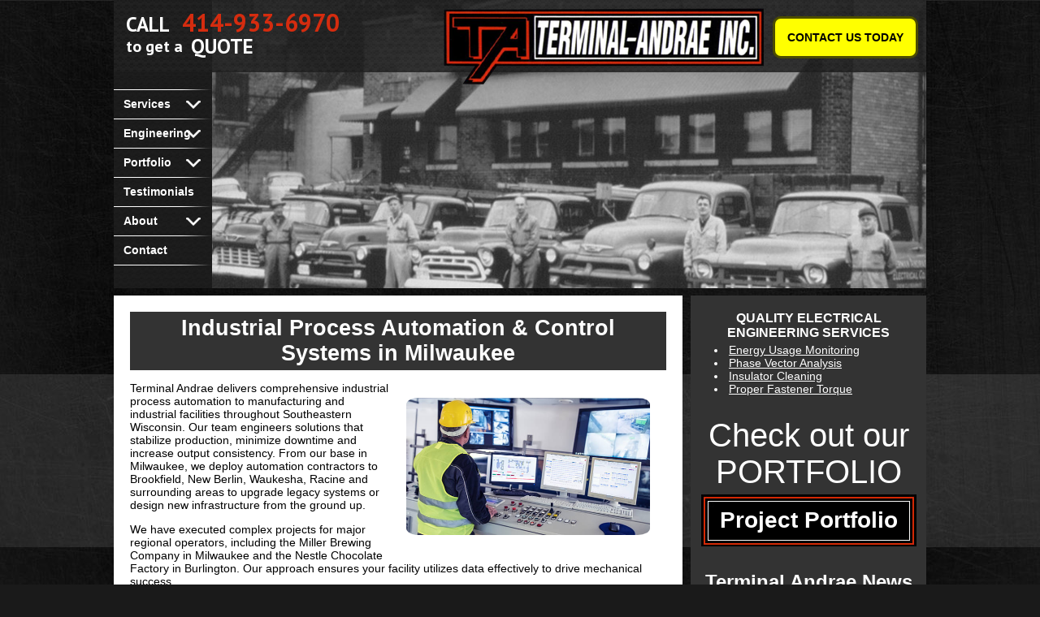

--- FILE ---
content_type: text/html; charset=utf-8
request_url: https://www.terminalandrae.com/EngineerServices/ProcessAutomation
body_size: 10543
content:

<!DOCTYPE html>
<html>
<head>

<title>Industrial Process Automation Contractor for Southeast Wisconsin | Terminal-Andrae Inc.</title>
<meta charset="utf-8" />
<meta name="viewport" content="width=device-width, initial-scale=1.0"/>
<meta content="Terminal Andrae is a top industrial process automation contractor for Southeastern Wisconsin businesses. Let us help reduce your expenses &amp; maximize efficiency." name="description" />
<meta content="" name="keywords" />
<link type="text/css" rel="stylesheet" href="/Content/css/Terminal.css?version=20241213" />
<link href='https://fonts.googleapis.com/css?family=PT+Sans:700,400' rel='stylesheet' type='text/css'>

<script type="text/javascript" src="/shared_Gen/jQuery/jQuery-1.8.1.min.js"></script>
<script src="/Scripts/jquery.jshowoff.min.js" type="text/javascript"></script>
<script src="/Content/js/Drop.js" type="text/javascript"></script>
<link href="../../shared_Gen/font-awesome/latest/css/font-awesome.min.css" rel="stylesheet" type="text/css" />

<link rel="shortcut icon" type="image/ico" href="/Content/images/favicon.png" />
<!-- [if lt IE 9]><script src="https://html5shiv.googlecode.com/svn/trunk/html5.js"></script><![endif] -->


<!-- Global site tag (gtag.js) - Google Analytics -->
<script async src="https://www.googletagmanager.com/gtag/js?id=G-W8NLXW69T6"></script>
<script>
	window.dataLayer = window.dataLayer || [];
	function gtag() { dataLayer.push(arguments); }
	gtag('js', new Date());
	gtag('config', 'G-W8NLXW69T6');
	
	gtag('config', 'UA-69583-82');
	gtag('config', 'UA-90571653-1'); // allSitesTracker
	
</script>

</head>
<body id="StreamEntryBodyID" class="Engineering&gt;ProcessAutomation" >
<div id="contentContainer">
<div id="topHeaderBlockSub">
<div id="topHeaderBar">
    <a href="/ContactElectricalContractor" class="CTA">CONTACT US TODAY</a>
    <div id="topLogo"><a title="Wisconsin's electrical contractor and electrical engineering specialists for Industrial, commercial and institutional Medium Voltage electrical power service CALL Terminal-Andrae" href="/"><img alt="Terminal-Andrae Inc" title="Milwaukee medium voltage electrical construction contractor and residential Service Call Terminal-Andae" src="/Content/images/headerLogo.png" /></a>
    </div>
    <div id="quoteText"><a class="quoteheader" title="Get a Quote from Milwaukee's Electrical Contractor Terminal-Andrae for design, Build, facility preventive maintenance, medium voltage construction, arc flash solutions" href="/ContactElectricalContractor">
    <span class="whiteCaps">Call</span> <span id="phoneRed">414-933-6970</span>
    <span id="blockSpan">to get a</span> <span class="whiteCaps2">Quote</span></a></div>
</div>

<div id="navigationBarContainerSub">

<nav id="navigationBar" class="menu"><span class="smartB"><i class="fa fa-bars"></i></span>
<ul id="headerNavigationUL">
    
        <li id="servicesLI">
            <a href="/MilwaukeeElectrician" title="Choose the Wisconsin Electrical Contractor Service you are interested in">Services</a>
            <span class="dropArrow"><img alt="" src="/Content/images/whiteDropArrow.png" /></span>

        <ul id="servicesUL">
            <li><a title="Choose the Wisconsin Electrical Contractor Service you are interested in" href="/MilwaukeeElectrician/EmergencyService">24/7 Emergency Service</a></li>
            <li><a title="Milwaukee electrical Facility and preventative maintenance plans from Terminal-Andrae" href="/MilwaukeeElectrician/PreventativeMaintenance">Electric Maintenance</a></li>
            <li><a title="Milwaukee Medium voltage electrical construction design and contractor service from Terminal-Andrae" href="/MilwaukeeElectrician/MediumVoltage">Medium Voltage Electrical</a></li>
            <li><a title="Milwaukee High voltage electrical construction design and contractor service from Terminal-Andrae" href="/CommercialElectrical/HighVoltageElectrical">High Voltage Electrical</a></li>
            <li><a title="New construction in SE Wisconsin to code for every city regulation with certified well trained electricians at Terminal Andrae" href="/MilwaukeeElectrician/NewConstruction">New Construction</a></li>
            <li><a title="Milwaukee structured cabling services, experts in communications technology, low voltage solutions from Terminal-Andrae" href="/MilwaukeeElectrician/StructuredCabling">Cabling Installation</a></li>
            <li><a title="Milwaukees infrared thermography service for electrical equipment testing from Terminal-Andrae" href="/MilwaukeeElectrician/InfraredThermography">Infrared Thermography</a></li>       
        </ul>
    </li>

    <li id="engineeringLI">
        <a href="/EngineerServices" title="Choose the Milwaukee electrical enginnering services you are interested in">Engineering</a>
        <span class="dropArrow"><img alt="" src="/Content/images/whiteDropArrow.png" /></span>

        <ul id="engineeringUL">
            <li><a title="Experienced Milwaukee electrical engineers to design and build the electrical solutions perfect for your business in Wisconsin" href="/EngineerServices/ElectricalDesign">Design & Build</a></li>
            <li><a title="Milwaukee Electrical Industrial Automation Solutions includes complete industrial process control automation and power system engineering CALL Terminal-Andrae" href="/EngineerServices/ProcessAutomation">Process Automation</a></li>
            <li><a title="Wisconsin's CAD engineering design experts with quality electrical build capabilities makes Milwaukee Terminal-Andrae the electrical contractor you need to call" href="/EngineerServices/ElectricalCAD">Computer Aided Design (CAD)</a></li>
            <li><a title="Milwaukee's Instrumentation and Control Electrical Engineers expert in meeting FDA, EPA and OSHA regulations for your business Call Termina-Andrae" href="/EngineerServices/ElectricalInstrumentation">Instrumentation & Controls</a></li>
            <li><a title="" href="/MilwaukeeElectrician/EnergyUsageMonitoring">Energy Usage Monitoring</a></li>
            <li><a title="Milwaukee industry arc flash solutions and 70e compliance Call Terminal-Andrae" href="/EngineerServices/ArcFlashSafety">Arc Flash / 70e Compliance</a></li>               
        </ul>
    </li>

    <li id="portfolioLI">
        <a title="Wisconsin electrical contractor jobs portfolio">Portfolio</a>
        <span class="dropArrow"><img alt="" src="/Content/images/whiteDropArrow.png" /></span>

        <ul id="portfolioUL">
            <li><a title="Wisconsin commercial businesses project portfolio by Milwaukee's Terminal-Andrae electrical contractors" href="/CommercialElectrical">Commercial</a></li>
            <li><a title="Wisconsin Institutions project portfolio by Milwaukee's Terminal-Andrae electrical contractors" href="/InstitutionalElectrical">Institutional</a></li>
            <li><a title="Wisconsin Industries project portfolio by Milwaukee's Terminal-Andrae electrical contractors" href="/IndustrialElectrical">Industrial</a></li>
        </ul>
    </li>

    <li><a title="Wisconsin industry talks about Milwaukee's Electrical contractor Terminal-Andrae" href="/WiElectricalContractor/Testimonials">Testimonials</a></li>
   
    <li id="aboutLI">
        <a title="Milwaukee electrical contractor Terminal-Andrae is the United States first established in 1882 providing trusted electrical contractor On Demand service to Wisconsin industry and business 24-7-365" href="/WiElectricalContractor/CompanyHistory">About</a>
        <span class="dropArrow"><img alt="" src="/Content/images/whiteDropArrow.png" /></span>

        <ul id="aboutUL">
            <li><a title="Milwaukee industrial electrical contractors mission to provide quality service Call Terminal-Andrae" href="/WiElectricalContractor/MissionVision">Our Mission &amp; Vision</a></li>
            <li><a title="Electrical contractor Associations and memberships for Terminal-Andrae the name you can trust 24-7-365" href="/WiElectricalContractor/Associations">Associations/ Memberships</a></li>
            <li><a title="Milwaukee electrical contractor Terminal-Andrae partners with quality Wisconsin providers" href="/WiElectricalContractor/IndustrialPartners">Channel Partners</a></li>
        </ul>
    </li>
    <li><a title="Contact Milwaukee Electrical Contractor Terminal-Andrae for design, Build, facility preventive maintenance, medium voltage construction, arc flash solutions" href="/ContactElectricalContractor">Contact</a></li>
</ul>
</nav>
</div>

<div class="oldStylePic2"></div>
</div> 

<div id="mainContentContainer">
<div id="mainContentLeft"><h1>Industrial Process Automation &amp; Control Systems in Milwaukee</h1>
<p><img style="float: right; margin: 20px; border-radius: 5%;" title="Industrial Process Automation Services" src="/Content/files/industrial_automatio.jpg" alt="Industrial process automation engineering in Waukesha and Milwaukee" width="300" height="169" />Terminal Andrae delivers comprehensive industrial process automation to manufacturing and industrial facilities throughout Southeastern Wisconsin. Our team engineers solutions that stabilize production, minimize downtime and increase output consistency. From our base in Milwaukee, we deploy automation contractors to Brookfield, New Berlin, Waukesha, Racine and surrounding areas to upgrade legacy systems or design new infrastructure from the ground up.</p>
<p>We have executed complex projects for major regional operators, including the Miller Brewing Company in Milwaukee and the Nestle Chocolate Factory in Burlington. Our approach ensures your facility utilizes data effectively to drive mechanical success.</p>
<p><a title="Contact Terminal Andrae Inc." href="/ContactElectricalContractor"><img style="display: block; margin-left: auto; margin-right: auto;" title="Contact us today to schedule a contractor or engineering services!" onmouseover="this.src='/Content/files/ContactTA2.png';" onmouseout="this.src='/Content/files/ContactTA1.png';" src="/Content/files/ContactTA1.png" border="0" alt="Contact Terminal Andrae Inc." /></a></p>
<h2>Control Systems and Power Engineering Design</h2>
<p>Terminal-Andrae electricians and engineers provide facility managers with precise command over their industrial processes. We utilize custom software design, data collection applications and intuitive interface modifications to grant customers a higher level of operational visibility. Our electrical engineers equip business owners with the data necessary to reduce maintenance overhead and troubleshoot errors rapidly.</p>
<h3>Industries Served by Our Automation Solutions</h3>
<p><img style="float: right; margin: 5px; border: 0px; border-radius: 5%;" title="Terminal Andrae provides energy-saving industrial automation in southeast WI" src="/Content/files/automation_line.jpg" alt="Automated manufacturing line integration in West Allis" width="300" height="200" /></p>
<p>We tailor automation strategies to the specific compliance and speed requirements of diverse sectors:</p>
<ul>
<li><a href="/WiElectricalContractor/AutomotiveProcessAutomation">Automotive</a> (Assembly line tracking and robotics)</li>
<li><a href="/WiElectricalContractor/ChemicalIndustry">Chemical</a> (Batch processing and safety controls)</li>
<li><a href="/WiElectricalContractor/FoodBeverageIndustry">Food and Beverage</a> (Sanitary washdown systems)</li>
<li><a title="Milwaukee Electricians Create Better Option for Malt Kiln Brewers" href="/CommercialElectrical/AutomationProcess">Brewing and Malt Processing</a></li>
<li>Environmental and Waste Management</li>
<li><a href="/WiElectricalContractor/PackagingIndustry">Packaging</a> (High-speed sorting and palletizing)</li>
<li><a href="/WiElectricalContractor/PrintingIndustry">Printing Plants</a></li>
<li><a href="/WiElectricalContractor/Pharmaceutical">Pharmaceuticals</a> (Validation and tracking)</li>
<li>Pulp and Paper Production</li>
<li>Steel and Metal Processing</li>
<li>Utilities and Power Generation</li>
</ul>
<h3>Advanced Data Collection and Batch Management</h3>
<p>Modern industrial automation requires more than just motion control. Our systems include robust data reporting, batch management, material tracking and graphical trending. Terminal-Andrae utilizes real-time relational databases to integrate plant floor events with high-level production summaries, allowing for better decision-making at the management level.</p>
<h2>Commercial Automation System Installation &amp; Integration</h2>
<p>Wisconsin businesses rely on Terminal-Andrae for specialized <a href="/EngineerServices">electrical engineering</a> in manufacturing, process instrumentation and process control. Our capabilities cover field instrumentation, control system engineering and turnkey automation integration. Our engineering staff navigates complex architectures to ensure seamless communication between hardware and software platforms.</p>
<p>We offer complete design engineering, procurement, installation and commissioning services. Our team integrates <a href="/EngineerServices/ElectricalInstrumentation">control systems</a> in Windows environments using client-server databases, industrial networking and object technology. From single-machine retrofits to full plant power system engineering, Terminal-Andrae is the technical authority for process control in Wisconsin.</p>
<h2>Industrial Automation Repair and Troubleshooting</h2>
<p>System failures halt production and revenue. We provide rapid <a href="/ElectricalContractorNews/MilwaukeeIndustrialAutomationEngineers">industrial automation repair services</a> to diagnose logic errors, hardware faults or communication breakdowns. Terminal-Andrae completes electrical design-build projects with speed, enabling clients to return to full capacity immediately.</p>
<h2>Technical Capabilities and Engineering Solutions</h2>
<h3>Core Engineering Services</h3>
<ul>
<li>Detailed system design and interoperability planning.</li>
<li>In-house MMI/HMI system service engineers for ongoing support.</li>
<li>Custom computer graphic screens (Operator Interface Design).</li>
<li>Programming and interface development using object-oriented technologies.</li>
</ul>
<h3>HMI and PLC System Integration</h3>
<p>Whether upgrading an obsolete PLC or networking a new facility, our technicians handle:</p>
<ul>
<li>Turnkey automation installations.</li>
<li>Control system upgrades and retrofits for legacy hardware.</li>
<li>Implementation of physical networking and computer networks.</li>
<li>Open architecture systems and multi-processor controller configurations.</li>
</ul>
<h3>Supported Hardware and Software Platforms</h3>
<p>We maintain vendor-neutral expertise to service a wide variety of existing plant infrastructure:</p>
<table style="width: 80%; border: 0px solid #ffffff;" border="0">
<tbody>
<tr>
<td valign="top"><strong>PLC &amp; Control Hardware:</strong> 
<ul>
<li>Modicon</li>
<li>Wonderware</li>
<li>AutomationDirect</li>
<li>Allen-Bradley (Rockwell)</li>
<li>Beckhoff</li>
<li>Danfoss</li>
<li>Entrelec</li>
</ul>
</td>
<td valign="top"><strong>Components &amp; Networking:</strong> 
<ul>
<li>Kepware</li>
<li>Rockwell Automation</li>
<li>Siemens E&amp;A</li>
<li>Sola</li>
<li>Uticor</li>
<li>Wago</li>
</ul>
</td>
</tr>
</tbody>
</table>
<h3>Process Automation Software Integration<img style="float: right; max-width: 50%; height: auto;" title="Industrial Automation &amp; Process Control Engineering" src="/Content/files/automation_icon.jpg" alt="Software integration for industrial automation" width="75" height="75" /></h3>
<ul>
<li>Invensys-Wonderware</li>
<li>Rockwell Software (Studio 5000, RSLogix)</li>
<li>Microsoft Visual Studio</li>
<li>MS SQL Server</li>
<li>Schneider Electric/Modicon</li>
<li>AutoDesk-AutoCAD</li>
</ul>
<h3>Electrical Engineering Specialties</h3>
<table style="width: 80%; border: 0px solid #ffffff;" border="0">
<tbody>
<tr>
<td valign="top">
<div>
<ul>
<li>Batch Control Systems</li>
<li>Industrial Architecture</li>
<li>Control Panel Design and Build</li>
<li>Human/Machine Interfaces (HMI)</li>
<li>Manufacturing Execution Systems (MES)</li>
<li>System Modernizations</li>
<li>Field Service and Calibration</li>
</ul>
</div>
</td>
<td valign="top">
<div>
<ul>
<li>PLCs and RTUs</li>
<li>Process Control Loops</li>
<li>Project Management</li>
<li>Supervisory Control (SCADA)</li>
<li>Systems Engineering</li>
<li>Operator Training</li>
</ul>
</div>
</td>
</tr>
</tbody>
</table>
<p>Terminal-Andrae maintains corporate affiliations with major integrators including Invensys-Wonderware and Rockwell Automation.</p>
<p><img style="display: block; margin-left: auto; margin-right: auto;" title="Contact us today to schedule a contractor or engineering services!" src="/Content/files/ContactTA1.png" alt="Contact Terminal-Andrae's Industrial Automation Contractors" /></p>
<h5><a style="font-size: 0.83em;" title="Contact our Milwaukee electrical engineers for more information" href="/ContactElectricalContractor">Contact our Milwaukee electrical engineers</a><span style="font-size: 0.83em;"> to discuss your facility's requirements. We support industrial operations across Southeastern Wisconsin, including Brookfield, Menomonee Falls, Milwaukee, New Berlin, Oak Creek, Pewaukee, Racine, Waukesha and West Allis.</span></h5></div>
<div id="mainContentRight">
<div id="qeesTopRight"><span id="homeHeadText">Quality Electrical Engineering Services</span>
    <ul id="middleColumnUL">
        <li><a href="/MilwaukeeElectrician/EnergyUsageMonitoring" title="Energy monitoring is the first step in reducing costs in Milwaukee">Energy Usage Monitoring</a></li>
        <li><a href="/MilwaukeeElectrician/PhaseVectorAnalysis" title="Vector systems analysis for design validation and compliance testing">Phase Vector Analysis</a></li>
        <li><a href="/MilwaukeeElectrician/InsulatorCleaning" title="Milwaukee insulator cleaning service can help prevent power outages">Insulator Cleaning</a></li>
        <li><a href="/MilwaukeeElectrician/FastenerTorque" title="Terminal Andrae always uses the best tools and practices for each job">Proper Fastener Torque</a></li>
    </ul></div>
<div id="mcRightTop"><span id="portText">Check out our</span>
<span id="capsPortText">Portfolio</span>    
<a href="/CommercialElectrical" class="orangeButton">Project Portfolio</a></div>
<div id="mcRightBottom"><a title="" href="/ElectricalContractorNews"><span id="newsHeader">Terminal Andrae News</span></a>
<div id="mcRightNews"><ul id="newsBlocksHome" >
						<li><a href="/ElectricalContractorNews/HistoryElectricity" title="Milwaukee electrical contractor services industrial, commercial businesses, homes, and Wisconsin Institutions since 1882, trust in the certified electricians at Terminal Andrae, ">Milwaukee Industrial Electricians Fit into the Fold of History</a></li>
						<li><a href="/ElectricalContractorNews/CADDesignServices">Milwaukee Electrical Construction CAD Design Service</a></li>
						<li><a href="/ElectricalContractorNews/ArcFlashAnalysis">Arc Flash Analysis and Compliance Solutions Services Provide Safety</a></li>
						<li><a href="/ElectricalContractorNews/CommercialConstruction" title="Milwaukee commercial electrical construction services from top electrical contractors.">Electrical Construction Services in Milwaukee, WI</a></li>
						<li><a href="/ElectricalContractorNews/MilwaukeeArcFlashAnalysis">Milwaukee Electrical Contractor Provides Top Arc Flash Safety Compliance Services</a></li>
					</ul></div>
<span id="viewAllNews"><a title="" href="/ElectricalContractorNews">View all News Entries</a></span>
<div id="mcRightLogos"><a title="Milwaukee structured cabling experts in business communications cabling, phones, networking Call Terminal-Andrae" href="/MilwaukeeElectrician/StructuredCabling"><img alt="BICSI association for technology service providers" src="/Content/images/bicsiLogo.png" title="Corporate member of Bicsi a professional association supporting advancing the information and communications technology" /></a>
<a title="Waukesha electrical engineering service from Magaw Electric Call Terminal-Andrae" href="/EngineerServices/ElectricalDesign"><img alt="Magaw Electric Waukesha electrical engineering service" src="/Content/images/magawLogo.png" title="Magaw electrical services" /></a></div>
</div>
</div>     
</div> 
<div id="footerContainer">
<div id="footerTopHalf">
<div id="footerULCenter">
<ul class="footerUL termialAndreaC">
    <li class="headerRedFooterUL">Terminal-Andrae</li>
    <li><a title="Milwaukee electrical contractors mission and value" href="/WiElectricalContractor/MissionVision">Mission and Vision</a></li>
    <li><a title="Milwaukee electrical contractor Terminal-Andrae company history in Wisconsin" href="/WiElectricalContractor/CompanyHistory">Company History</a></li>
    <li><a title="Electricians Associations and Engineering memberships of Terminal-Andrae Milwaukee Wisconsin" href="/WiElectricalContractor/Associations">Associations/Memberships</a></li>
    <li><a title="Wisconsin electrical contractor clients give testimoianl on Terminal-Andrae installation and maintenance work" href="/WiElectricalContractor/Testimonials">Testimonials</a></li>
    <li><a title="Industrial electrical partnerships for Wisconsin's Terminal-Andrae" href="/WiElectricalContractor/IndustrialPartners">Partner Links</a></li>
    <li><br /><a href="/ContactElectricalContractor" title="Contact Milwaukee's electrical contractor Terminal-Andrae"><span style="color:#fced04;"><strong>Contact Terminal-Andrae</strong></span></a></li>
</ul>
<ul class="footerUL">
    <li class="headerRedFooterUL">Portfolio</li>
    <li><a title="Commercial electrical construction projects gallery Terminal-Andrae Milwaukee Wi" href="/CommercialElectrical">Commercial</a></li>
    <li><a title="Institutional electrical construction projects gallery Terminal-Andrae Milwaukee Wi" href="/InstitutionalElectrical">Institutional</a></li>
    <li><a title="Industrial electrical construction projects gallery Terminal-Andrae Milwaukee Wi" href="/IndustrialElectrical">Industrial</a></li>
</ul>
<ul class="footerUL">
    <li class="headerRedFooterUL">Electrical Services</li>
    <li><a title="Milwaukee electrical contractor on demand 24/7/365 for emergency electrical service for industry and business" href="/MilwaukeeElectrician/EmergencyService">24/7/365 On-Demand</a></li>
    <li><a title="Wisconsin electrical contractor facility preventative maintenance services Call Terminal-Andrae Milwaukee Wi" href="/MilwaukeeElectrician/PreventativeMaintenance">Preventative Maintenance</a></li>
    <li><a title="Milwaukee infrared thermography service for evaluating safety and performance of electrical systems" href="/MilwaukeeElectrician/InfraredThermography">Infrared Thermography</a></li>
    <li><a title="Wisconsin electrical contractor for Medium Voltage installation and maintenance Call Terminal-Andrae Milwaukee" href="/MilwaukeeElectrician/MediumVoltage">Med. Voltage Construction</a></li>
    <li><a title="Milwaukee structured cabling services, experts in communications technology, low voltage solutions from Terminal-Andrae" href="/MilwaukeeElectrician/StructuredCabling">Structured Cabling</a></li>
    <li><a title="Milwaukee businesses trust their security system installion to the experts in electrical solutions - Terminal-Andrae Inc" href="/MilwaukeeElectrician/SecuritySystems">Security Systems</a></li>
    <li><a title="New construction with certified well trained electricians at Terminal Andrae" href="/MilwaukeeElectrician/NewConstruction">New Construction</a></li>
</ul>
<ul class="footerUL">
    <li class="headerRedFooterUL">Electrical Engineering</li>
    <li><a title="Milwaukee Electrical engineering process automation Call Terminal-Andrae" href="/EngineerServices/ProcessAutomation">Process Automation</a></li>
    <li><a title="Milwaukee Electrical Instrumentation and Controls Experts Call Terminal-Andrae" href="/EngineerServices/ElectricalInstrumentation">Instrumentation & Controls</a></li>
    <li><a title="Milwaukee Arc Flash Solutions Provider and 70e Compliance Call Terminal-Andrae" href="/EngineerServices/ArcFlashSafety">Arc Flash Solutions</a></li>
    <li><a title="Milwaukee Electrical CAD design service from the professional electrical engineers of Terminal-Andrae" href="/EngineerServices/ElectricalCAD">Computer Aided Design</a></li>
    <li><a title="Milwaukee electrical contractor design and build services for commercial and industrial business in Wisconsin Call Terminal-Andrae" href="/EngineerServices/ElectricalDesign">Design/Build</a></li>
</ul>
<ul class="footerUL">
    <li class="headerRedFooterUL">Safety/Education</li>
    <li><a title="Milwaukee electrical contractors on job safety manual Terminal-Andrae OSHA compliant electricians" target="electrical" href="/Content/files/pdf/safetyManual.pdf">Safety Manual</a></li>
    <li><a title="Milwaukee electrical contractor Material Safety Data Sheets of Industrial Chemicals for onsite reference A-F" href="/ElectriciansMSDSsheets/A-F">MSDS A-F</a></li>
    <li><a title="Milwaukee electrical contractor Material Safety Data Sheets of Industrial Chemicals for onsite reference G-M" href="/ElectriciansMSDSsheets/G-M">MSDS G-M</a></li>
    <li><a title="Milwaukee electrical contractor Material Safety Data Sheets of Industrial Chemicals for onsite reference N-S" href="/ElectriciansMSDSsheets/N-S">MSDS N-S</a></li>
    <li><a title="Milwaukee electrical contractor Material Safety Data Sheets of Industrial Chemicals for onsite reference T-Z" href="/ElectriciansMSDSsheets/T-Z">MSDS T-Z</a></li>
    <li><a title="Milwaukee electrical contractors equipment safety for onsite reference Terminal-Andrae" href="/WiElectricalContractor/EquipmentSafety">Equipment Safety</a></li>
</ul></div>
<a class="mobileYelow" href="/ContactElectricalContractor" title="Contact Milwaukee's electrical contractor Terminal-Andrae"><strong>Contact Terminal-Andrae</strong></a>
<div id="botTopFooter"><span><a href="/"><img alt="TA -Terminal=Andrae Inc" src="/Content/images/footerLogo.png" title="Wisconsin's Terminal-Andrae Inc for Commercial, construction and residential electricians" /></a></span>             
<span class="addressf">
<br />
<a class="street-address">N27 W23655 Paul Rd.</a>, <a class="locality">Pewaukee</a>, <a class="region">WI</a> <a class="postal-code">53072</a></span>
<span class="telF">
<br />
<a class="tel" href="/ContactElectricalContractor">414.933-6970</a></span></div>
</div>

    <div style="margin: 10px 0; text-align: center;">
        <span id="siteseal"><script async type="text/javascript" src="https://seal.godaddy.com/getSeal?sealID=reC2cZpUxokDKfKP9W66XIfBSlCHRdWxsvx0BrMzP4Dt74Z6ErqpCLHkSGdW"></script></span>
    </div>

    <h5>The Electrical Contractors at Terminal Andrae provide industrial and commercial electrical and engineering services throughout Wisconsin. We draw many of our satisfied clients from Milwaukee, Madison, Waukesha, Brookfield, New Berlin, Wauwatosa, West Allis, Oak Creek and the surrounding communities.</h5>
<div id="footerBotHalf"><img class="footimg" alt="Terminal-Andrae Electrical Contractors & Engineers" src="/Content/images/bottomBusinessImage.jpg" title="Milwaukee electrical contractor and engineers serving Wisconsin industry and homeowners" /></div>
</div>
</div> 
    <script type="application/ld+json">
{
  "@context": "https://schema.org",
  "@type": "LocalBusiness",
  "name": "Terminal Andrae",
  "image": "https://www.terminalandrae.com/Content/images/headerLogo.png",
  "@id": "",
  "url": "https://www.terminalandrae.com/",
  "telephone": "414-933-6970",
  "priceRange": "$$",
  "address": {
    "@type": "PostalAddress",
    "streetAddress": "2110 W Clybourn St",
    "addressLocality": "Milwaukee",
    "addressRegion": "WI",
    "postalCode": "53233",
    "addressCountry": "US"
  },
  "geo": {
    "@type": "GeoCoordinates",
    "latitude": 43.0364792,
    "longitude": -87.9394928
  },
  "openingHoursSpecification": {
    "@type": "OpeningHoursSpecification",
    "dayOfWeek": [
      "Monday",
      "Tuesday",
      "Wednesday",
      "Thursday",
      "Friday",
      "Saturday",
      "Sunday"
    ],
    "opens": "00:00",
    "closes": "23:59"
  } 
}
</script>

<script src="/Scripts/GoogleAnalyticsTracking.js"></script>

<script type="text/javascript">
    $(document).ready(function () {
        function updatePhoneLinks() {
            var phoneContact = $(".tel, .quoteheader");
            if ($(window).width() < 740) {
                for (var i = 0; i < phoneContact.length; i++) {
                    phoneContact[i].href = 'tel:+14149336970';
					phoneContact[i].setAttribute("onClick", "gtag('event', 'ClickedCall', { 'event_category': 'CallClickTracking', 'event_label': 'tel:+14149336970' });");
                }
            } else {
                for (var i = 0; i < phoneContact.length; i++) {
                    phoneContact[i].href = '/ContactElectricalContractor';
                    phoneContact[i].removeAttribute("onClick");
                }
            }
        }
        updatePhoneLinks();
        $(window).resize(function () {
            updatePhoneLinks();
        });


        $(".smartB").click(function () {
            $("#headerNavigationUL").toggleClass("openSmart");
            $(".smartB").toggleClass("openB");
        });
        $('li').click(function () {
            $(this).toggleClass('NavOpen');
        });
    });
</script>	
</body>
</html>


--- FILE ---
content_type: text/css
request_url: https://www.terminalandrae.com/Content/css/Terminal.css?version=20241213
body_size: 7536
content:
body { font-family: Arial; background: url(/Content/images/backgroundBrickNew.jpg) top center no-repeat #1a1a1a; margin: 0 0 0 0; padding: 0 0 0 0; font-size: 14px; }

/* ==============={ HEADINGS }=============== */
h1 { box-sizing: border-box; font-size: 27px; display: block; margin: 0 0 10px 0; padding: 5px; width: 100%; background: #333333; color: #FFF; text-align: center; }

h2 { display: block; margin: 0 0 0 0; padding: 0 0 0 0; color: #D52C0F; font-size: 20px; }

h3 { display: block; margin: 0 0 0 0; padding: 0 0 0 0; }

h4 { display: block; margin: 0 0 0 0; padding: 0 0 0 0; }

h5 { display: block; margin: 0 0 0 0; padding: 3px; text-align: center; background: #37373E; color: #FFF; font-style: italic; }

#mainContentContainer h5 a:hover { color: #FCED04; }

a, a img { border: none; outline: none; }

.smartB { display: none; }

#contentContainer { margin: 0 auto; width: 1000px;} 

/*jShowOffRotator Start*/
#headerRotator { width: 1000px; margin: 0 auto; clear: both; padding-top: 55px; }

#features { width: 100%; float: left; text-align: center; }

#rightSlideshowContainer { width: 587px; float: right; }

#rightPicture { float: right; overflow: hidden; position: absolute; top: 0; right: 0; height: 461px; width: 879px; z-index: 1; }

#rightPictureInner { width: 1100px; margin: 0 auto; position: relative; height: 523px; }

#rightPicture #one { background: url(/Content/images/headerImageLarge.jpg) top center no-repeat; width: 100%; background-size: cover; height: 523px; display: block; }

#rightPicture #two { background: url(/Content/images/headerImageLarge3.jpg) top center no-repeat; width: 100%; background-size: cover; height: 523px; display: block; }

#rightPicture #three { background: url(/Content/images/headerImageLarge2.jpg) top center no-repeat; width: 100%; background-size: cover; height: 523px; display: block; }

#rightPicture #four { background: url(/Content/images/headerImageLarge4.jpg) top center no-repeat; width: 100%; background-size: cover; height: 523px; display: block; }

#rightPicture #five { background: url(/Content/images/headerImageLarge5.jpg) top center no-repeat; width: 100%; background-size: cover; height: 523px; display: block; }

/*jShowOffRotator End*/
.oldStylePic { position: absolute; top: 0; right: 0; background: url(/Content/images/headerImageLarge.jpg) no-repeat; width: 879px; height: 461px; z-index: 1; }

.oldStylePic2 { position: absolute; top: 0; right: 0; background: url(/Content/images/headerImageLargeSub.jpg) no-repeat; width: 879px; height: 355px; z-index: 1; }

#addedButtons { width: 100%; height: 50px; position: absolute; bottom: 0; z-index: 100; }

#addedLeft { float: left; margin: 0 0 0 10px; width: 320px; height: 50px; background: #333333; }

#addedLeft a:hover img { opacity: 0.7; -webkit-transition: 0.2s ease 0s; transition: 0.2s ease 0s; }

#addedLeft a img { -webkit-transition: 0.2s ease 0s; transition: 0.2s ease 0s; }

#addedRight { float: right; margin: 0 14px 0 0; width: 320px; height: 50px; background: #333333; }

#addedRight a img { -webkit-transition: 0.2s ease 0s; transition: 0.2s ease 0s; }

#addedRight a:hover img { opacity: 0.7; -webkit-transition: 0.2s ease 0s; transition: 0.2s ease 0s; }

#topHeaderBlock { width: 100%; position: relative; display: block; height: 461px; }

#topHeaderBlockSub { width: 100%; position: relative; display: block; height: 355px; }

#topHeaderBar { width: 100%; background: url(/Content/images/headerSlice.png) repeat-x; height: 89px; position: relative; z-index: 10; }

#quoteText { width: 30%; float: left; color: #FFF; font-family: 'PT Sans', sans-serif; font-weight: bold; padding: 18px 0 0 15px; font-size: 20px; line-height: 25px; }

#quoteText a { color: #FFF; text-decoration: none; }

#phoneRed { color: #D52C0F; font-size: 30px; line-height: 20px; transition: all 0.2s ease;}

#phoneRed:hover { color: #FFF; transition: all 0.2s ease;}

.whiteCaps { text-transform: uppercase; font-size: 25px; padding: 0 10px 0 0; }

.whiteCaps2 { text-transform: uppercase; font-size: 25px; padding: 0 0 0 10px; }

#blockSpan { display: block; float: left; }

#topLogo { float: right; margin: 10px 10px 0 0; }

.CTA {background: yellow none repeat scroll 0 0;border: 3px solid rgba(0, 0, 0, 0.7);border-radius: 10px;color: #000;font-weight: 700;padding: 15px;text-decoration: none;}
.CTA:hover {background: red none repeat scroll 0 0;border: 3px solid rgba(0, 0, 0, 0.8);color: #fff;transition: all 0.3s ease;}
.CTA:active {transform: scale(0.95);transition: transform 1.5s ease 0s;} 
#topHeaderBar .CTA {float: right;margin: 20px 10px 0 0;}

#navigationBarContainer { float: left; background: url(/Content/images/navBackground.jpg) no-repeat; width: 121px; height: 355px; padding: 111px 0 0 0; position: absolute; top: 0; left: 0; z-index: 5; }

#navigationBarContainerSub { float: left; background: url(/Content/images/navBackground.jpg) no-repeat; width: 121px; height: 244px; padding: 111px 0 0 0; position: absolute; top: 0; left: 0; z-index: 5; }

#navigationBar { height: 214px; width: 121px; position: relative; }

#navigationBar ul { list-style-type: none; margin: 0 0 0 0; padding: 0 0 0 0; }

#navigationBar li { float: left; margin: 0 0 0 0; padding: 0 0 0 0; width: 100%; text-align: left; }

#navigationBar a { padding: 9px 0 9px 12px; margin: 0 0 1px 0; display: block; text-decoration: none; font-weight: bold; color: #FFF; font-size: 14px; }

#navigationBar a:hover { background: #5E0809; }

#headerNavigationUL { list-style-type: none; margin: 0 0 0 0; padding: 0 0 0 0; }

#headerNavigationUL li { float: left; margin: 0 0 0 0; padding: 0 0 0 0; min-height: 36px; }

#capabilitiesLI:hover #capabilitiesUL { display: block; }

#capabilitiesLI { position: relative; }

#capabilitiesLI:hover { cursor: default; }

#capabilitiesUL { display: none; width: 130px; background: url(/Content/images/liULBG.png) repeat; position: absolute; right: -130px; top: 0px; }

#capabilitiesUL li { float: left; display: block; clear: both; }

#portfolioLI:hover #portfolioUL { display: block; }

#portfolioLI { position: relative; }

#portfolioLI:hover { cursor: default; }

#portfolioUL { display: none; width: 130px; background: url(/Content/images/liULBG.png) repeat; position: absolute; right: -130px; top: 0px; }

#portfolioUL li { float: left; display: block; clear: both; }

#industriesLI:hover #industriesUL { display: block; }

#industriesLI { position: relative; }

#industriesUL { display: none; width: 130px; background: url(/Content/images/liULBG.png) repeat; position: absolute; right: -130px; top: 0px; }

#industriesUL li { float: left; display: block; clear: both; }

#servicesLI:hover #servicesUL { display: block; }

#servicesLI { position: relative; }

#servicesUL { display: none; width: 240px; background: url(/Content/images/liULBG.png) repeat; position: absolute; right: -240px; top: 0px; }

#servicesUL li { float: left; display: block; clear: both; }

#engineeringLI:hover #engineeringUL { display: block; }

#engineeringLI { position: relative; }

#engineeringUL { display: none; width: 240px; background: url(/Content/images/liULBG.png) repeat; position: absolute; right: -240px; top: 0px; }

#engineeringUL li { float: left; display: block; clear: both; }

#aboutLI:hover #aboutUL { display: block; }

#aboutLI { position: relative; }

#aboutLI:hover { cursor: default; }

#aboutUL { display: none; width: 240px; background: url(/Content/images/liULBG.png) repeat; position: absolute; right: -240px; top: 0px; }

#aboutUL li { float: left; display: block; clear: both; }

#bottomHalfHeader { background: #333333; width: 98%; padding: 1%; clear: both; }

#bottomHalfHeader a { -webkit-transition: all 0.2s ease; transition: all 0.2s ease; }

#bottomHalfHeader a:hover { opacity: .7; -webkit-transition: all 0.2s ease; transition: all 0.2s ease; }

#bottomRedSet { margin: 9px 0 0; display: block; width: 100%; float: left; }

.greyBGSet { background: #333333; width: 153px; height: 83px; float: left; }

.greyBGSet2 { background: #333333; width: 153px; height: 83px; float: right; }

#botHalfHeadPush { padding: 0 0 0 5px; }

.colTop { display: inline-block; width: 19%; text-align: center; margin: 5px 0px; vertical-align: middle; }

.colBottom { position: absolute; bottom: 0; clear: both; }

.ondemanda { display: block; }

.ondemandb { display: none; }

.leftRedColumn { width: 18%; float: left; height: 177px; margin: 0 1%; position: relative; display: block; }

#middleWhiteColumn { width: 32%; float: left; height: 83px; background: white; margin: 0 1% 0 0; background: url(/Content/images/homeheaderwhiteBG.jpg) no-repeat top left; }

#middleColumnUL { padding: 0 0 0 0; margin: 4px 0 0 -13px; }

#middleWhiteColumn li { font-size: 12px; margin: 0; font-weight: bold; list-style-type: square; width: 90%; float: right; }

#middleMixColuumn { width: 16%; float: left; height: 177px; margin: 0 1% 0 0; position: relative; }

#rightRedColumn { width: 16%; float: left; height: 177px; margin: 0 1% 0 0; position: relative; }

#rightRedColumnFar { width: 16%; float: left; height: 177px; position: relative; }

#homeHeadText { text-transform: uppercase; width: 100%; text-align: center; font-weight: bold; font-size: 16px; display: block; margin: 2px 0 0 0; background: #333333; color: #FFF; }

#qeesTopRight { color: #FFF; padding: 7px; margin: 0 0 20px 0; }

#qeesTopRight li { padding: 0 0 0 3px; margin: 0 0 0 40px; }

#mainContentContainer { display: block; clear: both; float: left; width: 100%; margin: 9px 0 0 0; }

#mainContentContainer a { color: #D52C0F; text-decoration: underline; }

#mainContentContainer a:hover { text-decoration: none; color: #000; }

#mainContentLeft { background: #FFF; min-height: 880px; width: 66%; padding: 2%; margin: 0 1% 0 0; float: left; }

#mainContentLeft ul { list-style-type: square; }

#mainContentRight { background: #333333; min-height: 700px; width: 27%; padding: 1%; float: left; }

#middleColumnUL a { color: #fff; }

#middleColumnUL a:hover { color: #ff694c; }

#mcRightTop { display: block; }

#portText { color: #FFF; font-size: 40px; text-align: center; display: block; width: 100%; }

#capsPortText { text-transform: uppercase; color: #FFF; font-size: 40px; text-align: center; display: block; width: 100%; }

#mainContentContainer .orangeButton { background: url(/Content/images/testingPortfolioBtn.jpg) no-repeat top center; color: #FFF; font-size: 28px; width: 100%; font-weight: bold; padding: 16px 0; display: block; text-align: center; margin: 5px 0 0 0; text-decoration: none; -webkit-transition: all 0.2s ease; transition: all 0.2s ease; }

#mainContentContainer .orangeButton:hover { color: #FFF; -webkit-transition: all 0.2s ease; transition: all 0.2s ease; opacity: .6; text-decoration: none; }

#mcRightBottom { display: block; margin: 30px 0 0 0; }

#mcRightBottom a { text-decoration: none; }

#newsHeader { color: #FFF; display: block; text-align: center; font-weight: bold; text-decoration: underline; margin: 0 0 6px 0; font-size: 24px; }

#mcRightNews { background: #D7D7D7; display: block; width: 100%; }

#newsBlocksHome { list-style-type: none; margin: 0 0 0 0; padding: 20px 0; }

#newsBlocksHome li { padding: 0 0 0 0; clear: both; width: 90%; margin: 0 auto; display: block; }

#newsBlocksHome li:nth-child(odd) { background: #c9c9c9; }

#newsBlocksHome li a { display: block; color: #000; font-style: italic; text-decoration: none; font-size: 13px; padding: 6% 5%; }

#newsBlocksHome li a:hover { background: #959595; }

#mcRightLogos { display: block; text-align: center; }

#mcRightLogos a { display: block; margin: 30px 0; }

#footerContainer { clear: both; margin: 10px 0 0 0; width: 100%; background: #333333; float: left; }

#footerTopHalf { display: block; min-height: 250px; width: 98%; padding: 1%; position: relative; }

.footerUL .headerRedFooterUL { color: #D52C0F; display: block; margin: 5px 0 15px 0; font-size: 14px; }

.footerUL { display: block; float: left; margin: 0 0 0 0; padding: 18px; list-style-type: none; }

.footerUL li { float: left; margin: 0 0 0 0; padding: 0 0 0 0; display: block; clear: both; }

.footerUL li a { color: #FFF; text-decoration: none; font-size: 13px; }

.footerUL li a:hover { text-decoration: underline; }

#footerULCenter { width: 86%; margin: 0 auto; }

.mobileYelow { display: none; }

#botTopFooter { position: absolute; bottom: 0; width: 100%; color: #FFF; }

#botTopFooter span { width: 32.75%; font-size: 14px; height: 65px; display: block; padding: 10px 0 0 0; z-index: 10; float: left; text-align: center; }

#contactButtonFooter { color: #FFF; text-decoration: none; }

#contactButtonFooter:hover { text-decoration: underline; }

#footerBotHalf { display: block; /*height:373px;*/ }

#viewAllNews { width: 70%; text-align: center; margin: 10px auto; display: block; padding: 5px 15px; font-weight: bold; }

#viewAllNews a { color: #FFF; }

#viewAllNews a:hover { color: #FFF; }

#MemberLoginBodyID #mainContentLeft strong { font-size: 13px; }

#MemberLoginBodyID #mainContentLeft input { width: 50%; background: #D7D7D7; border: none; border: 1px solid #FFF; }

#MemberLoginBodyID #mainContentLeft input:focus { border: 1px solid #333333; opacity: .6; }

#MemberLoginBodyID #mainContentLeft button { background: #9E0B0F; color: #FFF; border: none; padding: 4px 20px; -webkit-transition: all 0.2s ease 0s; transition: all 0.2s ease 0s; text-transform: uppercase; }

#MemberLoginBodyID #mainContentLeft button:hover { cursor: pointer; -webkit-transition: all 0.2s ease 0s; transition: all 0.2s ease 0s; opacity: .8; }

#ContactForm textarea { resize: none; }

#SendButton input { background: #9E0B0F; color: #FFF; border: none; padding: 4px 20px; -webkit-transition: all 0.2s ease 0s; transition: all 0.2s ease 0s; text-transform: uppercase; }

#SendButton input:hover { cursor: pointer; -webkit-transition: all 0.2s ease 0s; transition: all 0.2s ease 0s; opacity: .8; }

.backButton input { background: #9E0B0F; color: #FFF; border: none; padding: 4px 20px; display: block; margin: 10px 0 0 0; -webkit-transition: all 0.2s ease 0s; transition: all 0.2s ease 0s; text-transform: uppercase; }

.backButton input:hover { cursor: pointer; -webkit-transition: all 0.2s ease 0s; transition: all 0.2s ease 0s; opacity: .8; }

/* ==============={ TABLE }=============== */
table { border: solid 1px #e8eef4; border-collapse: collapse; }

table td { padding: 5px; border: solid 1px #e8eef4; }

table th { padding: 6px 5px; text-align: left; background-color: #e8eef4; border: solid 1px #e8eef4; }

.imageBodySepLine { height: 1px; width: 90%; margin: 10px auto; display: block; background: #000; }

/*News Styling*/
.newsItem { display: block; border-top: 1px dashed #D7D7D7; margin: 10px 0; padding: 10px 0; }

.newsLink { display: block; font-size: 17px; }

.newsLink a { width: 100%; display: block; }

#mainContentContainer .backButton a { color: #FFF; text-transform: uppercase; background: #9E0B0F; font-size: 12px; text-decoration: none; padding: 4px 8px; float: left; clear: both; margin: 10px 0 0; -webkit-transition: all 0.2s ease; transition: all 0.2s ease; }

#mainContentContainer .backButton a:hover { opacity: 0.8; -webkit-transition: all 0.2s ease; transition: all 0.2s ease; }

#mainContentContainer #galleryPrevBtn { color: #FFF; text-transform: uppercase; background: #9E0B0F; font-size: 12px; text-decoration: none; padding: 4px 8px; float: left; width: 90px; text-align: center; margin-left: 30px; -webkit-transition: all 0.2s ease; transition: all 0.2s ease; }

#mainContentContainer #galleryPrevBtn:hover { opacity: 0.8; -webkit-transition: all 0.2s ease; transition: all 0.2s ease; }

#mainContentContainer #galleryNextBtn { color: #FFF; text-transform: uppercase; background: #9E0B0F; font-size: 12px; text-decoration: none; padding: 4px 8px; float: right; width: 90px; text-align: center; margin-right: 30px; -webkit-transition: all 0.2s ease; transition: all 0.2s ease; }

#mainContentContainer #galleryNextBtn:hover { opacity: 0.8; -webkit-transition: all 0.2s ease; transition: all 0.2s ease; }

/* ==============={ MISC }=============== */
.clear { clear: both; }

.error { color: Red; }

div#title { display: block; float: left; text-align: left; }

#logindisplay { font-size: 1.1em; display: block; text-align: right; margin: 10px; color: White; }

#logindisplay a:link { color: white; text-decoration: underline; }

#logindisplay a:visited { color: white; text-decoration: underline; }

#logindisplay a:hover { color: white; text-decoration: none; }

.hidethis { visibility: hidden; }

.image { text-align: center; }

/* ==============={ Styles for validation helpers }=============== */
.field-validation-error { color: #ff0000; }

.field-validation-valid { display: none; }

.input-validation-error { border: 1px solid #ff0000; background-color: #ffeeee; }

.validation-summary-errors { font-weight: bold; color: #ff0000; }

.validation-summary-valid { display: none; }

/* ==============={ Styles for editor and display helpers }=============== */
.display-label, .editor-label { margin: 1em 0 0 0; }

.display-field, .editor-field { margin: 0.5em 0 0 0; }

.text-box { width: 30em; }

.text-box.multi-line { height: 6.5em; }

.tri-state { width: 6em; }

/* ==============={ Styles for validation helpers }=============== */
.field-validation-error { color: #f00; }

.field-validation-valid { display: none; }

.input-validation-error { border: 1px solid #f00; background-color: #ffeeee; }

.validation-summary-errors { font-weight: bold; color: #f00; }

.validation-summary-valid { display: none; }

/* ==============={ Styles for File Management }=============== */
#DeleteSelectedFiles { background: none; border: 0; color: #2B94FF; cursor: pointer; }

ul.FileManLinks li { display: inline; }

ul.FileManLinks li a { text-decoration: underline; }

p.FileManCwd { color: Gray; font-size: 1.2em; text-align: center; }

ul.FileManOps li { display: inline; }

ul.FileManip { margin-left: 150px; }

ul.FileManip li { display: inline; padding: 0 3px; }

#HelpOutput { border: 1px solid grey; margin-bottom: 20px; color: #2B94FF; }

#FileManipSelectAllFiles { margin-left: 100px; }

/* ==============={ Styles for Pagination }=============== */
#PaginationDisplay { display: block; clear: both; }

#PaginationDisplay2 { display: block; clear: both; }

/* ==============={ Styles for Gallery Images }=============== */
.photoItem { vertical-align: middle; text-align: center; width: 32.3%; height: 220px; -webkit-transition: all 0.2s ease; transition: all 0.2s ease; display: inline-block; box-sizing: border-box; }

.photoItem:hover img { opacity: .8; -webkit-transition: all 0.2s ease; transition: all 0.2s ease; }

.ImageName { text-align: center; font-size: 12px; width: 100%; margin: 0 auto; }

.categoryItem { float: left; text-align: center; width: 180px; height: 220px; }

.subCategoryName { text-align: center; }

/* ==============={ Modal Contact Form }=============== */
#ModalContactFormSlot { float: right; width: 250px; display: inline-block; }

#ModalContactMask { background-color: #5C87B2; position: absolute; left: 0; top: 0; z-index: 9000; display: none; }

#ContactFormModal fieldset { padding: 10px 25px; border: none; margin-bottom: 0px; color: #000; }

#ContactFormModal fieldset input { margin-bottom: 5px; }

#ContactFormModal #boxes fieldset { background-color: #E8EEF4; position: fixed; left: 0; top: 0; width: 500px; display: none; z-index: 9999; padding: 20px; color: #000; }

#ContactFormModal #boxes fieldset legend { padding-top: 53px; text-align: center; border: none; width: 90%; display: block; }

#ContactFormModal #boxes fieldset label { display: block; }

#ContactFormModal #boxes fieldset label.error { display: inline; color: #f00; }

#ContactFormModal #boxes fieldset input.error { border: 1px dotted #f00; }

#ContactFormModal .CloseFieldset { margin: 10px 0 0 0; border-color: #ddd; color: #ddd; background-color: #222; }

#ContactFormModal .CloseFieldset:hover { border-color: #eee; color: #eee; background-color: #444; font-weight: 900; }

#ContactFormModal .formbg_top { display: block; width: 302px; height: 41px; }

#ContactFormModal .formbg_middle { display: block; width: 302px; height: auto; }

#ContactFormModal .formbg_bottom { display: block; width: 302px; height: 96px; }

#ContactFormModal .section { margin-bottom: 26px; padding-bottom: 10px; padding-top: 10px; text-align: left; float: left; margin-right: 42px; }

#ContactFormModal #captcha { float: left; }

#ContactFormModal legend { border: none; font-weight: bold; text-transform: uppercase; }

#ContactForm {max-width: 450px;margin: 0 auto;}
.g-recaptcha, #SendButton {text-align: center;}
.g-recaptcha > div, #SendButton > input {display: inline-block;}

/* ==============={ YouTube Thumbnail img }=============== */
.YoutubeThumb { width: 150px; height: 150px; }

.footimg { width: 100%; }

.tel { color: #fff; }

.tel:hover, .tel:active { color: #D52C0F; }

/* ==============={ Responsive @1000px 640px }=============== */
@media screen and (max-width: 1000px) { body { background: url(/Content/images/backgroundBrickNew640.jpg) top center no-repeat #1a1a1a; }
  /* ==============={ normalizing a }=============== */
  a img { width: 100%; }
  .PartnerLinks #mainContentLeft a img { width: auto; }
  #mainContentLeft img { max-width: 600px; }
  /* ==============={ HEADER }=============== */
  #topHeaderBar { height: 86px; }
  #topLogo { float: right; width: 35%; margin: 26px 10px 0 0; }
  #quoteText { width: 31%; padding: 23px 0 0 15px;}
  #contentContainer { margin: 0 auto; width: 640px; }
  #topHeaderBlock { height: 381px; }
  .whiteCaps { font-size: 17px; padding: 0; }
  #phoneRed { font-size: 24px; }
  .whiteCaps2 { font-size: 23px; }
  /* ==============={ Rotator }=============== */
  #navigationBarContainer { height: 269px; }
  #rightPicture { height: 380px; width: 523px; }
  #rightPictureInner { height: 380px; background-repeat: no-repeat; background-size: cover; background-position: center bottom; }
  #rightPicture #one { height: 380px; background-repeat: no-repeat; background-size: cover; background-position: center bottom; }
  #rightPicture #two { height: 380px; background-repeat: no-repeat; background-size: cover; background-position: center bottom; }
  #rightPicture #three { height: 380px; background-repeat: no-repeat; background-size: cover; background-position: center bottom; }
  #rightPicture #four { height: 380px; background-repeat: no-repeat; background-size: cover; background-position: center bottom; }
  #rightPicture #five { height: 523px; }
  /*jShowOffRotator End*/
  /* ==============={ red buttons }=============== */
  #bottomHalfHeader { box-sizing: border-box; width: 100%; }
  .leftRedColumn { height: 120px; }
  .colTop { margin: 1px 0px; }
  /* ==============={ CONTENT }=============== */
  #mainContentLeft { float: none; width: 100%; box-sizing: border-box; }
  #mainContentRight { float: none; width: 100%; box-sizing: border-box; min-height: 215px; }
  #mainContentLeft iframe { width: 100%; }
  .oldStylePic2 { width: 100%; }
  /*prefooter*/
  /* hidden */
  #middleColumnUL { display: none; }
  #mcRightNews { display: none; }
  #qeesTopRight { display: none; }
  #newsHeader { display: none; }
  #viewAllNews { display: none; }
  #mcRightTop { display: block; float: left; width: 74%; text-align: center; margin-top: 35px; }
  #portText { display: inline-block; font-size: 30px; width: auto; }
  #capsPortText { display: inline-block; font-size: 30px; width: auto; }
  #mcRightLogos a img { width: 100%; }
  #mcRightBottom { display: block; width: 20%; margin: 0; float: left; }
  /* ==============={ FOOTER }=============== */
  #footerTopHalf { min-height: 225px; width: 100%; box-sizing: border-box; }
  #footerULCenter { width: 100%; }
  .footerUL { padding: 5px; }
  .footerUL .headerRedFooterUL { margin: 5px 0 5px 0; font-size: 12px; }
  .footerUL li a { font-size: 11px; }
  #botTopFooter .addressf { width: 310px; }
  #botTopFooter .telF { width: 100px; }
  #botTopFooter span { font-size: 12px; } }

/* ==============={ Responsive @640px 320px }=============== */
@media screen and (max-width: 640px) { body { background: url(/Content/images/backgroundBrickNew320.jpg) top center no-repeat #1a1a1a; }
  #contentContainer { margin: 0 auto; width: 320px; }
  #topHeaderBlock { height: auto; }
  #topHeaderBar .CTA {  margin: 20px 0; width: 100%; box-sizing: border-box; text-align: center}
  #topHeaderBar { height: auto; background: url(/Content/images/headerSlice.png) repeat; }
  #navigationBarContainer { height: auto; }
  #topLogo { width: 100%; float: none; padding: 10px 10px 0px 10px; box-sizing: border-box; }
  #quoteText { float: none; width: auto; padding-left: 30px; font-size: 30px; display: inline-block; text-align: center; padding-bottom: 20px; }
  #phoneRed { font-size: inherit; }
  #rightPicture { height: 213px; width: 100%; position: static; }
  /*nav*/
  #navigationBarContainerSub, #navigationBarContainer { float: none; background: none; padding: 0; position: relative; z-index: 11; width: 100%; height: auto; display: inline-block; }
  #navigationBar { height: auto; width: 100%; display: inline-block; }
  #headerNavigationUL { display: none; }
  #navigationBar ul li:hover > a, #navigationBar ul li:active > a { background: #5E0809; }
  #headerNavigationUL li { float: none; min-height: auto; }
  #navigationBar ul li a { margin: 0; background-color: #D52C0F; text-align: center; padding: 10px; }
  #navigationBar ul li ul { display: none; width: 100%; position: static; background: none; }
  #navigationBar ul li ul a { background-color: #505050; }
  #navigationBar ul li ul a:hover, #navigationBar ul li ul a:active { background-color: #686868; }
  .smartB { display: inline-block; background-color: #D52C0F; color: #fff; border-radius: 1px; padding: 5px 7px; cursor: pointer; box-sizing: border-box; position: absolute; right: 10px; top: -70px; z-index: 100; font-size: 25px; }
  .smartB:hover, .smartB:active { background-color: #5E0809; }
  .openSmart { display: block !important; }
  .openB { top: -57px; background-color: #5E0809; box-shadow: 0px 0px 5px RGBA(0, 0, 0, 0.71); }
  /* rotator*/
  #rightPicture #one { height: 227px; background-size: cover; background-position: bottom; }
  #rightPicture #two { height: 227px; background-size: cover; background-position: bottom; }
  #rightPicture #three { height: 227px; background-size: cover; background-position: bottom; }
  #rightPicture #four { height: 227px; background-size: cover; background-position: bottom; }
  #rightPicture #five { height: 227px; background-size: cover; background-position: bottom; }
  #features a { background-size: cover; height: auto; }
  /* red buttons */
  #bottomHalfHeader { height: auto; }
  #botHalfHeadPush { padding: 0px; display: block; text-align: center; }
  .leftRedColumn { float: none; height: auto; display: inline-block; width: 32%; margin: 0; }
  .ondemand { display: none; }
  .colTop { width: 32%; }
  .ctab { width: 99%; }
  .ondemanda { display: none; }
  .ondemandb { display: block; }
  /* content */
  table, tbody { width: 100% !important; display: block !important; box-sizing: border-box !important; }
  table, td, tr { width: 100% !important; display: block !important; text-align: center !important; box-sizing: border-box !important; }
  .PartnerLinks #mainContentLeft a img { width: 100%; }
  #mainContentLeft img { width: 100% !important; float: none !important; margin: 0 !important; }
  /*gallery*/
  .photoItem { width: 100%; height: auto; margin: 10px 0; }
  /*hiding*/
  #mcRightTop { display: none; }
  .whiteCaps { display: none; }
  #blockSpan { display: none; }
  .whiteCaps2 { display: none; }
  /* content */
  #mainContentLeft { padding: 5%; margin: 0; }
  #mainContentLeft img { width: 100%; height: auto; }
  #ContactForm input[type="text"], #ContactForm input[type="email"], #ContactForm input[type="password"], #ContactForm textarea, seleect { width: 100% !important; resize: none; }
  .Contact #ContactForm td, .Contact #ContactForm tr { width: auto !important; display: auto !important; text-align: auto !important; }
  #recaptcha_image { width: auto !important; max-width: 100%; height: auto !important; }
  #recaptcha_image img { width: 100%; }
  #recaptcha_response_field { width: 100% !important; max-width: 302px; }
  .recaptchatable, #recaptcha_area tr, #recaptcha_area td, #recaptcha_area th { float: left; }
  #recaptcha_area tr { height: auto !important; }
  .recaptcha_image_cell { width: 100% !important; max-width: 300px; }
  .recaptcha_image_cell img { height: auto !important; }
  /* prefooter */
  #footerTopHalf { min-height: 190px; text-align: center; }
  #botTopFooter { text-align: center; bottom: 10px; }
  .headerRedFooterUL { margin: 0; }
  #botTopFooter span { width: 100%; padding: 10px 20px; box-sizing: border-box; text-align: center; float: none; }
  .mobileYelow { display: block; color: #fced04; text-decoration: none; text-align: center; margin-top: 20px; }
  .footerUL { display: none; }
  /*footer*/
  #mcRightBottom { width: 100%; float: none; }
  #mcRightLogos a { display: inline-block; width: 40%; vertical-align: middle; }
  #mainContentRight { min-height: auto; }
  #botTopFooter .addressf { height: auto; display: inline-block; width: auto; padding: 0; margin: 5px; }
  #botTopFooter .telF { height: auto; display: inline-block; width: auto; padding: 0; }
  #footerULCenter { display: none; } }



@media screen and (max-width: 640px) {
	.dropArrow {
		display: none;
	}

	.NavOpen .dropArrow {
		transform: rotate(180deg);
		transition: all 0.25s ease;
		top: -8px;
	}
}

.dropArrow {
	display: block;
	position: absolute;
	right: 5px;
	top: 5px;
	transition: all 0.25s ease;
}

@media screen and (max-width: 640px) {
	#headerNavigationUL #servicesLI.NavOpen #servicesUL {
		display: block;
	}

	#servicesLI:hover #servicesUL {
		display: none;
	}

	#servicesLI #servicesUL {
		display: none;
	}




	#headerNavigationUL #engineeringLI.NavOpen #engineeringUL {
		display: block;
	}

	#engineeringLI:hover #engineeringUL {
		display: none;
	}

	#engineeringLI #engineeringUl {
		display: none;
	}



	#headerNavigationUL #portfolioLI.NavOpen #portfolioUL {
		display: block;
	}

	#portfolioLI:hover #portfolioUL {
		display: none;
	}

	#portfolioLI #portfolioUL {
		display: none;
	}



	#headerNavigationUL #aboutLI.NavOpen #aboutUL {
		display: block;
	}

	#aboutLI:hover #aboutUL {
		display: none;
	}

	#aboutLI #aboutUL {
		display: none;
	}
}


--- FILE ---
content_type: application/javascript
request_url: https://www.terminalandrae.com/Scripts/GoogleAnalyticsTracking.js
body_size: 1106
content:
(function (exports) {
    const clickTrackingConfig = [
        {
            'class': 'CustomTracking',
        },
        {
            'class': 'CallClickTracking',
            'category': 'CallClickTracking',
            'action': 'ClickedCall',
        },
        {
            'class': 'TwitterTracking',
            'category': 'TwitterClickTracking',
            'label': 'ClickedTwitterLink',
        },
        {
            'class': 'InstagramTracking',
            'category': 'InstagramClickTracking',
            'label': 'ClickedInstagramLink',
        },
        {
            'class': 'AmazonTracking',
            'category': 'AmazonClickTracking',
            'label': 'ClickedAmazonLink',
        },
        {
            'class': 'DonateTracking',
            'category': 'donateLinkTracking',
            'label': 'ClickedDonateLink',
        },
        {
            'class': 'PayPalTracking',
            'category': 'PayPalTracking',
            'label': 'PayPalCheckout',
        },
        {
            'class': 'EmailContactTracking',
            'category': 'eMailLinkTracking',
            'label': 'ClickedEmail',
        },
        {
            'class': 'MapTracking',
            'category': 'MapTracking',
            'label': 'ClickedMapLink',
        },
    ];
    const clickTrackingClasses = clickTrackingConfig.map(function (element) { return element.class; });
    const clickTrackingSelector = clickTrackingClasses.map(function (element) { return '.' + element; }).join();

    function initClickTracking() {
        // Google Analytics classes
        let Tracking = document.querySelectorAll(clickTrackingSelector);
        for (let i = 0; i < Tracking.length; i++) {
            Tracking[i].addEventListener('click', trackClick);
        }
    }

    function trackClick() {
        // Custom Analytics reporting created from data attributes to populate the gtag()
        let trackConfig = undefined;
        for (let i = 0; i < this.classList.length; i++) {
            let currentClass = this.classList[i];
            let index = clickTrackingClasses.indexOf(currentClass);
            if (index >= 0) {
                trackConfig = clickTrackingConfig[index];
                break;
            }
        }
        if (trackConfig) {
            let action = this.getAttribute('data-action') || trackConfig.action || 'click';
            let event_category = this.getAttribute('data-category') || trackConfig.category || '';
            let event_label = this.getAttribute('data-label') || trackConfig.label || '';
            let value = this.getAttribute('data-value') || trackConfig.value || '';
            if (action && event_category) {
                gtag('event', action, {
                    'event_category': event_category,
                    'event_label': event_label,
                    'value': value
                });
            }
        }
    }

    function initSearchTracking() {
        var forms = document.querySelectorAll('.js-SearchForm');
        for (var i = 0; i < forms.length; i++) {
            forms[i].addEventListener('submit', trackSearch);
        }
    }

    function trackSearch(event) {
        event.preventDefault();
        var searchField = this["searchTerm"];
        if (searchField) {
            gtag('event', 'search', {
                'search_term': searchField.value
            });
        }
        this.submit();
    }

    exports.init = function () {
        if (typeof existingInit === "function") {
            existingInit();
        }
        initClickTracking();
        initSearchTracking();
    };
})(this.coreTracking = this.coreTracking || {});

document.addEventListener('DOMContentLoaded', function () {
    coreTracking.init();
    var page = window.location.pathname;
    if (page == "/ContactUs/ThankYou" && typeof gtag === "function") {
        gtag("event", "form_submitted", { event_label: "ContactForm" });
    }
});
